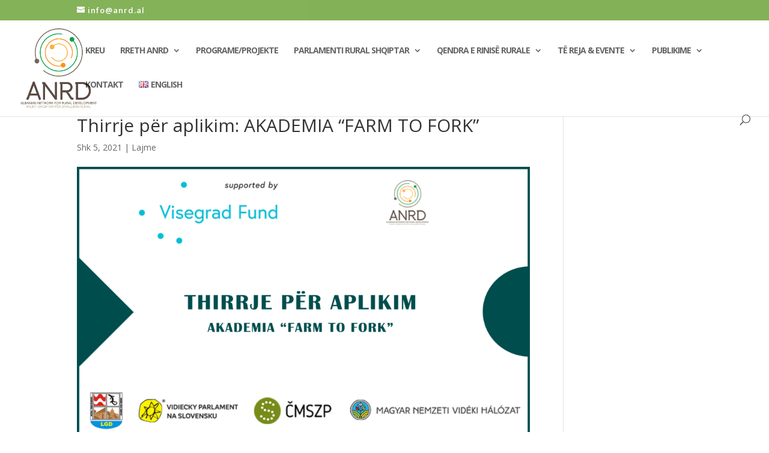

--- FILE ---
content_type: text/html; charset=UTF-8
request_url: https://anrd.al/lajme/thirrje-per-aplikim-akademia-farm-to-fork/
body_size: 9234
content:
<!DOCTYPE html>
<html lang="sq">
<head>
	<meta charset="UTF-8" />
<meta http-equiv="X-UA-Compatible" content="IE=edge">
	<link rel="pingback" href="https://anrd.al/xmlrpc.php" />

	<script type="text/javascript">
		document.documentElement.className = 'js';
	</script>

	<script>var et_site_url='https://anrd.al';var et_post_id='8794';function et_core_page_resource_fallback(a,b){"undefined"===typeof b&&(b=a.sheet.cssRules&&0===a.sheet.cssRules.length);b&&(a.onerror=null,a.onload=null,a.href?a.href=et_site_url+"/?et_core_page_resource="+a.id+et_post_id:a.src&&(a.src=et_site_url+"/?et_core_page_resource="+a.id+et_post_id))}
</script><meta name='robots' content='index, follow, max-image-preview:large, max-snippet:-1, max-video-preview:-1' />

	<!-- This site is optimized with the Yoast SEO plugin v23.5 - https://yoast.com/wordpress/plugins/seo/ -->
	<title>Thirrje për aplikim: AKADEMIA “FARM TO FORK” - ANRD</title>
	<link rel="canonical" href="https://anrd.al/lajme/thirrje-per-aplikim-akademia-farm-to-fork/" />
	<meta property="og:locale" content="sq_AL" />
	<meta property="og:locale:alternate" content="en_GB" />
	<meta property="og:type" content="article" />
	<meta property="og:title" content="Thirrje për aplikim: AKADEMIA “FARM TO FORK” - ANRD" />
	<meta property="og:description" content="Në kuadër të projektit Akademia &#8220;Farm to Fork&#8221; &#8211; V4 për Bujqësinë e Qëndrueshme në Shqipëri, Rrjeti Shqiptar për Zhvillimin Rural (ANRD) hap thirrjen për aplikime në Akademi. Një  informacion i shkurtër mbi Akademinë jepet si më poshtë: Akademia ‘Farm to Fork’ do të përzgjedhë rreth 12 fermerë individualë / agro-sipërmarrës të rinj nga e [&hellip;]" />
	<meta property="og:url" content="https://anrd.al/lajme/thirrje-per-aplikim-akademia-farm-to-fork/" />
	<meta property="og:site_name" content="ANRD" />
	<meta property="article:published_time" content="2021-02-05T08:56:40+00:00" />
	<meta property="article:modified_time" content="2021-02-05T08:58:57+00:00" />
	<meta property="og:image" content="https://anrd.al/wp-content/uploads/2021/02/Aplikim-1024x614.png" />
	<meta property="og:image:width" content="1024" />
	<meta property="og:image:height" content="614" />
	<meta property="og:image:type" content="image/png" />
	<meta name="author" content="postime" />
	<meta name="twitter:card" content="summary_large_image" />
	<meta name="twitter:label1" content="Written by" />
	<meta name="twitter:data1" content="postime" />
	<meta name="twitter:label2" content="Est. reading time" />
	<meta name="twitter:data2" content="2 minuta" />
	<script type="application/ld+json" class="yoast-schema-graph">{"@context":"https://schema.org","@graph":[{"@type":"WebPage","@id":"https://anrd.al/lajme/thirrje-per-aplikim-akademia-farm-to-fork/","url":"https://anrd.al/lajme/thirrje-per-aplikim-akademia-farm-to-fork/","name":"Thirrje për aplikim: AKADEMIA “FARM TO FORK” - ANRD","isPartOf":{"@id":"https://anrd.al/kreu/#website"},"primaryImageOfPage":{"@id":"https://anrd.al/lajme/thirrje-per-aplikim-akademia-farm-to-fork/#primaryimage"},"image":{"@id":"https://anrd.al/lajme/thirrje-per-aplikim-akademia-farm-to-fork/#primaryimage"},"thumbnailUrl":"https://anrd.al/wp-content/uploads/2021/02/Aplikim.png","datePublished":"2021-02-05T08:56:40+00:00","dateModified":"2021-02-05T08:58:57+00:00","author":{"@id":"https://anrd.al/kreu/#/schema/person/8eab09f8e6528143c2cf622e9af4b9c4"},"breadcrumb":{"@id":"https://anrd.al/lajme/thirrje-per-aplikim-akademia-farm-to-fork/#breadcrumb"},"inLanguage":"sq","potentialAction":[{"@type":"ReadAction","target":["https://anrd.al/lajme/thirrje-per-aplikim-akademia-farm-to-fork/"]}]},{"@type":"ImageObject","inLanguage":"sq","@id":"https://anrd.al/lajme/thirrje-per-aplikim-akademia-farm-to-fork/#primaryimage","url":"https://anrd.al/wp-content/uploads/2021/02/Aplikim.png","contentUrl":"https://anrd.al/wp-content/uploads/2021/02/Aplikim.png","width":10000,"height":6000},{"@type":"BreadcrumbList","@id":"https://anrd.al/lajme/thirrje-per-aplikim-akademia-farm-to-fork/#breadcrumb","itemListElement":[{"@type":"ListItem","position":1,"name":"Home","item":"https://anrd.al/kreu/"},{"@type":"ListItem","position":2,"name":"Thirrje për aplikim: AKADEMIA “FARM TO FORK”"}]},{"@type":"WebSite","@id":"https://anrd.al/kreu/#website","url":"https://anrd.al/kreu/","name":"ANRD","description":"Albanian Network for Rural Development","potentialAction":[{"@type":"SearchAction","target":{"@type":"EntryPoint","urlTemplate":"https://anrd.al/kreu/?s={search_term_string}"},"query-input":{"@type":"PropertyValueSpecification","valueRequired":true,"valueName":"search_term_string"}}],"inLanguage":"sq"},{"@type":"Person","@id":"https://anrd.al/kreu/#/schema/person/8eab09f8e6528143c2cf622e9af4b9c4","name":"postime","image":{"@type":"ImageObject","inLanguage":"sq","@id":"https://anrd.al/kreu/#/schema/person/image/","url":"https://secure.gravatar.com/avatar/73a3cb7d3fc73f247f4f316cd588b650?s=96&d=mm&r=g","contentUrl":"https://secure.gravatar.com/avatar/73a3cb7d3fc73f247f4f316cd588b650?s=96&d=mm&r=g","caption":"postime"},"url":"https://anrd.al/sq/author/postime/"}]}</script>
	<!-- / Yoast SEO plugin. -->


<link rel="alternate" href="https://anrd.al/lajme/thirrje-per-aplikim-akademia-farm-to-fork/" hreflang="sq" />
<link rel="alternate" href="https://anrd.al/news/call-for-application-farm-to-fork-academy/" hreflang="en" />
<link rel='dns-prefetch' href='//fonts.googleapis.com' />
<link rel="alternate" type="application/rss+xml" title="ANRD &raquo; Prurje" href="https://anrd.al/sq/feed/" />
<link rel="alternate" type="application/rss+xml" title="ANRD &raquo; Prurje për Komentet" href="https://anrd.al/sq/comments/feed/" />
<script type="text/javascript">
/* <![CDATA[ */
window._wpemojiSettings = {"baseUrl":"https:\/\/s.w.org\/images\/core\/emoji\/15.0.3\/72x72\/","ext":".png","svgUrl":"https:\/\/s.w.org\/images\/core\/emoji\/15.0.3\/svg\/","svgExt":".svg","source":{"concatemoji":"https:\/\/anrd.al\/wp-includes\/js\/wp-emoji-release.min.js?ver=6.6.2"}};
/*! This file is auto-generated */
!function(i,n){var o,s,e;function c(e){try{var t={supportTests:e,timestamp:(new Date).valueOf()};sessionStorage.setItem(o,JSON.stringify(t))}catch(e){}}function p(e,t,n){e.clearRect(0,0,e.canvas.width,e.canvas.height),e.fillText(t,0,0);var t=new Uint32Array(e.getImageData(0,0,e.canvas.width,e.canvas.height).data),r=(e.clearRect(0,0,e.canvas.width,e.canvas.height),e.fillText(n,0,0),new Uint32Array(e.getImageData(0,0,e.canvas.width,e.canvas.height).data));return t.every(function(e,t){return e===r[t]})}function u(e,t,n){switch(t){case"flag":return n(e,"\ud83c\udff3\ufe0f\u200d\u26a7\ufe0f","\ud83c\udff3\ufe0f\u200b\u26a7\ufe0f")?!1:!n(e,"\ud83c\uddfa\ud83c\uddf3","\ud83c\uddfa\u200b\ud83c\uddf3")&&!n(e,"\ud83c\udff4\udb40\udc67\udb40\udc62\udb40\udc65\udb40\udc6e\udb40\udc67\udb40\udc7f","\ud83c\udff4\u200b\udb40\udc67\u200b\udb40\udc62\u200b\udb40\udc65\u200b\udb40\udc6e\u200b\udb40\udc67\u200b\udb40\udc7f");case"emoji":return!n(e,"\ud83d\udc26\u200d\u2b1b","\ud83d\udc26\u200b\u2b1b")}return!1}function f(e,t,n){var r="undefined"!=typeof WorkerGlobalScope&&self instanceof WorkerGlobalScope?new OffscreenCanvas(300,150):i.createElement("canvas"),a=r.getContext("2d",{willReadFrequently:!0}),o=(a.textBaseline="top",a.font="600 32px Arial",{});return e.forEach(function(e){o[e]=t(a,e,n)}),o}function t(e){var t=i.createElement("script");t.src=e,t.defer=!0,i.head.appendChild(t)}"undefined"!=typeof Promise&&(o="wpEmojiSettingsSupports",s=["flag","emoji"],n.supports={everything:!0,everythingExceptFlag:!0},e=new Promise(function(e){i.addEventListener("DOMContentLoaded",e,{once:!0})}),new Promise(function(t){var n=function(){try{var e=JSON.parse(sessionStorage.getItem(o));if("object"==typeof e&&"number"==typeof e.timestamp&&(new Date).valueOf()<e.timestamp+604800&&"object"==typeof e.supportTests)return e.supportTests}catch(e){}return null}();if(!n){if("undefined"!=typeof Worker&&"undefined"!=typeof OffscreenCanvas&&"undefined"!=typeof URL&&URL.createObjectURL&&"undefined"!=typeof Blob)try{var e="postMessage("+f.toString()+"("+[JSON.stringify(s),u.toString(),p.toString()].join(",")+"));",r=new Blob([e],{type:"text/javascript"}),a=new Worker(URL.createObjectURL(r),{name:"wpTestEmojiSupports"});return void(a.onmessage=function(e){c(n=e.data),a.terminate(),t(n)})}catch(e){}c(n=f(s,u,p))}t(n)}).then(function(e){for(var t in e)n.supports[t]=e[t],n.supports.everything=n.supports.everything&&n.supports[t],"flag"!==t&&(n.supports.everythingExceptFlag=n.supports.everythingExceptFlag&&n.supports[t]);n.supports.everythingExceptFlag=n.supports.everythingExceptFlag&&!n.supports.flag,n.DOMReady=!1,n.readyCallback=function(){n.DOMReady=!0}}).then(function(){return e}).then(function(){var e;n.supports.everything||(n.readyCallback(),(e=n.source||{}).concatemoji?t(e.concatemoji):e.wpemoji&&e.twemoji&&(t(e.twemoji),t(e.wpemoji)))}))}((window,document),window._wpemojiSettings);
/* ]]> */
</script>
<meta content="Divi v.4.0.10" name="generator"/><style id='wp-emoji-styles-inline-css' type='text/css'>

	img.wp-smiley, img.emoji {
		display: inline !important;
		border: none !important;
		box-shadow: none !important;
		height: 1em !important;
		width: 1em !important;
		margin: 0 0.07em !important;
		vertical-align: -0.1em !important;
		background: none !important;
		padding: 0 !important;
	}
</style>
<link rel='stylesheet' id='wpos-slick-style-css' href='https://anrd.al/wp-content/plugins/wp-logo-showcase-responsive-slider-slider/assets/css/slick.css?ver=3.8.1' type='text/css' media='all' />
<link rel='stylesheet' id='wpls-public-style-css' href='https://anrd.al/wp-content/plugins/wp-logo-showcase-responsive-slider-slider/assets/css/wpls-public.css?ver=3.8.1' type='text/css' media='all' />
<link rel='stylesheet' id='divi-fonts-css' href='https://fonts.googleapis.com/css?family=Open+Sans:300italic,400italic,600italic,700italic,800italic,400,300,600,700,800&#038;subset=latin,latin-ext' type='text/css' media='all' />
<link rel='stylesheet' id='divi-style-css' href='https://anrd.al/wp-content/themes/Divi/style.css?ver=4.0.10' type='text/css' media='all' />
<link rel='stylesheet' id='dashicons-css' href='https://anrd.al/wp-includes/css/dashicons.min.css?ver=6.6.2' type='text/css' media='all' />
<script type="text/javascript" src="https://anrd.al/wp-includes/js/jquery/jquery.min.js?ver=3.7.1" id="jquery-core-js"></script>
<script type="text/javascript" src="https://anrd.al/wp-includes/js/jquery/jquery-migrate.min.js?ver=3.4.1" id="jquery-migrate-js"></script>
<script type="text/javascript" id="et-core-api-spam-recaptcha-js-extra">
/* <![CDATA[ */
var et_core_api_spam_recaptcha = {"site_key":"","page_action":{"action":"thirrjeperaplikimakademiafarmtofork"}};
/* ]]> */
</script>
<script type="text/javascript" src="https://anrd.al/wp-content/themes/Divi/core/admin/js/recaptcha.js?ver=6.6.2" id="et-core-api-spam-recaptcha-js"></script>
<link rel="https://api.w.org/" href="https://anrd.al/wp-json/" /><link rel="alternate" title="JSON" type="application/json" href="https://anrd.al/wp-json/wp/v2/posts/8794" /><link rel="EditURI" type="application/rsd+xml" title="RSD" href="https://anrd.al/xmlrpc.php?rsd" />
<meta name="generator" content="WordPress 6.6.2" />
<link rel='shortlink' href='https://anrd.al/?p=8794' />
<link rel="alternate" title="oEmbed (JSON)" type="application/json+oembed" href="https://anrd.al/wp-json/oembed/1.0/embed?url=https%3A%2F%2Fanrd.al%2Flajme%2Fthirrje-per-aplikim-akademia-farm-to-fork%2F" />
<link rel="alternate" title="oEmbed (XML)" type="text/xml+oembed" href="https://anrd.al/wp-json/oembed/1.0/embed?url=https%3A%2F%2Fanrd.al%2Flajme%2Fthirrje-per-aplikim-akademia-farm-to-fork%2F&#038;format=xml" />
<meta name="viewport" content="width=device-width, initial-scale=1.0, maximum-scale=1.0, user-scalable=0" /><link rel="stylesheet" id="et-divi-customizer-global-cached-inline-styles" href="https://anrd.al/wp-content/et-cache/global/et-divi-customizer-global-17678840802184.min.css" onerror="et_core_page_resource_fallback(this, true)" onload="et_core_page_resource_fallback(this)" /></head>
<body data-rsssl=1 class="post-template-default single single-post postid-8794 single-format-standard et_pb_button_helper_class et_fullwidth_nav et_fixed_nav et_show_nav et_secondary_nav_enabled et_primary_nav_dropdown_animation_fade et_secondary_nav_dropdown_animation_fade et_header_style_left et_pb_footer_columns4 et_cover_background et_pb_gutter osx et_pb_gutters3 et_right_sidebar et_divi_theme et-db et_minified_js et_minified_css">
	<div id="page-container">

					<div id="top-header">
			<div class="container clearfix">

			
				<div id="et-info">
				
									<a href="/cdn-cgi/l/email-protection#9ef7f0f8f1defff0ecfab0fff2"><span id="et-info-email"><span class="__cf_email__" data-cfemail="8fe6e1e9e0cfeee1fdeba1eee3">[email&#160;protected]</span></span></a>
				
								</div> <!-- #et-info -->

			
				<div id="et-secondary-menu">
								</div> <!-- #et-secondary-menu -->

			</div> <!-- .container -->
		</div> <!-- #top-header -->
		
	
			<header id="main-header" data-height-onload="85">
			<div class="container clearfix et_menu_container">
							<div class="logo_container">
					<span class="logo_helper"></span>
					<a href="https://anrd.al/kreu/">
						<img src="https://anrd.al/wp-content/uploads/2018/04/Webp.net-resizeimage-2.png" alt="ANRD" id="logo" data-height-percentage="83" />
					</a>
				</div>
							<div id="et-top-navigation" data-height="85" data-fixed-height="49">
											<nav id="top-menu-nav">
						<ul id="top-menu" class="nav"><li id="menu-item-6076" class="menu-item menu-item-type-post_type menu-item-object-page menu-item-home menu-item-6076"><a href="https://anrd.al/kreu/">Kreu</a></li>
<li id="menu-item-3858" class="menu-item menu-item-type-post_type menu-item-object-page menu-item-has-children menu-item-3858"><a href="https://anrd.al/rreth-anrd/">Rreth ANRD</a>
<ul class="sub-menu">
	<li id="menu-item-12042" class="menu-item menu-item-type-post_type menu-item-object-page menu-item-12042"><a href="https://anrd.al/stafi/">Stafi</a></li>
	<li id="menu-item-3986" class="menu-item menu-item-type-post_type menu-item-object-page menu-item-3986"><a href="https://anrd.al/historiku/">Historiku</a></li>
	<li id="menu-item-3985" class="menu-item menu-item-type-post_type menu-item-object-page menu-item-3985"><a href="https://anrd.al/asambleja-anrd/">Asambleja e Përgjithshme</a></li>
	<li id="menu-item-3984" class="menu-item menu-item-type-post_type menu-item-object-page menu-item-3984"><a href="https://anrd.al/bordi-anrd/">Bordi</a></li>
	<li id="menu-item-3983" class="menu-item menu-item-type-post_type menu-item-object-page menu-item-3983"><a href="https://anrd.al/anetaret/">Anëtarët</a></li>
	<li id="menu-item-3982" class="menu-item menu-item-type-post_type menu-item-object-page menu-item-3982"><a href="https://anrd.al/anetaresimi-ne-anrd/">Anëtarësimi</a></li>
</ul>
</li>
<li id="menu-item-3861" class="menu-item menu-item-type-post_type menu-item-object-page menu-item-3861"><a href="https://anrd.al/programe-projekte/">Programe/Projekte</a></li>
<li id="menu-item-2655" class="menu-item menu-item-type-post_type menu-item-object-page menu-item-has-children menu-item-2655"><a href="https://anrd.al/parlamenti-rural-shqiptar-2/">Parlamenti Rural Shqiptar</a>
<ul class="sub-menu">
	<li id="menu-item-4002" class="menu-item menu-item-type-post_type menu-item-object-page menu-item-has-children menu-item-4002"><a href="https://anrd.al/parlamenti-i-re-rural/">Parlamenti i I-rë Rural</a>
	<ul class="sub-menu">
		<li id="menu-item-4274" class="menu-item menu-item-type-post_type menu-item-object-page menu-item-4274"><a href="https://anrd.al/mesazhet-kryesore-eventi-lancues-prsh/">Mesazhet kryesore  &#8220;Eventi lancues PRSH&#8221;</a></li>
		<li id="menu-item-4273" class="menu-item menu-item-type-post_type menu-item-object-page menu-item-4273"><a href="https://anrd.al/workshope-rajonale-drejt-nje-agjende-te-re-rurale/">Workshope rajonale &#8220;Drejt një agjende të re rurale&#8221;</a></li>
		<li id="menu-item-4272" class="menu-item menu-item-type-post_type menu-item-object-page menu-item-4272"><a href="https://anrd.al/broshura-parlamenti-i-i-re-rural/">Broshura &#8220;Parlamenti i I-rë Rural&#8221;</a></li>
		<li id="menu-item-4271" class="menu-item menu-item-type-post_type menu-item-object-page menu-item-4271"><a href="https://anrd.al/deklarata-e-perbashket-e-parlamentit-te-i-re-rural/">Deklarata e Përbashkët e Parlamentit Rural</a></li>
		<li id="menu-item-4270" class="menu-item menu-item-type-post_type menu-item-object-page menu-item-4270"><a href="https://anrd.al/deklarate-per-shtyp/">Komunikatë për Shtyp</a></li>
		<li id="menu-item-4269" class="menu-item menu-item-type-post_type menu-item-object-page menu-item-4269"><a href="https://anrd.al/galeria-2/">Galeria</a></li>
	</ul>
</li>
	<li id="menu-item-4001" class="menu-item menu-item-type-post_type menu-item-object-page menu-item-4001"><a href="https://anrd.al/parlamenti-ii-te-rural/">Parlamenti II-të Rural</a></li>
	<li id="menu-item-10859" class="menu-item menu-item-type-post_type menu-item-object-page menu-item-10859"><a href="https://anrd.al/parlamenti-iii-te-rural/">Parlamenti III-të Rural</a></li>
</ul>
</li>
<li id="menu-item-9940" class="menu-item menu-item-type-post_type menu-item-object-page menu-item-has-children menu-item-9940"><a href="https://anrd.al/rural/">QENDRA E RINISË RURALE</a>
<ul class="sub-menu">
	<li id="menu-item-9966" class="menu-item menu-item-type-post_type menu-item-object-page menu-item-9966"><a href="https://anrd.al/rreth-nesh-2/">Rreth Nesh</a></li>
	<li id="menu-item-10080" class="menu-item menu-item-type-post_type menu-item-object-page menu-item-10080"><a href="https://anrd.al/news2/">News</a></li>
	<li id="menu-item-10116" class="menu-item menu-item-type-post_type menu-item-object-page menu-item-10116"><a href="https://anrd.al/galeri2/">Galeri</a></li>
</ul>
</li>
<li id="menu-item-2648" class="menu-item menu-item-type-post_type menu-item-object-page menu-item-has-children menu-item-2648"><a href="https://anrd.al/evente-2/">Të reja &#038; Evente</a>
<ul class="sub-menu">
	<li id="menu-item-4011" class="menu-item menu-item-type-post_type menu-item-object-page menu-item-4011"><a href="https://anrd.al/lajme/">Lajme</a></li>
	<li id="menu-item-4010" class="menu-item menu-item-type-post_type menu-item-object-page menu-item-4010"><a href="https://anrd.al/evente-anrd/">Evente ANRD</a></li>
	<li id="menu-item-4009" class="menu-item menu-item-type-post_type menu-item-object-page menu-item-4009"><a href="https://anrd.al/njerezit-tane/">Njerëzit tanë</a></li>
</ul>
</li>
<li id="menu-item-2656" class="menu-item menu-item-type-post_type menu-item-object-page menu-item-has-children menu-item-2656"><a href="https://anrd.al/publikime/">PUBLIKIME</a>
<ul class="sub-menu">
	<li id="menu-item-10246" class="menu-item menu-item-type-taxonomy menu-item-object-category menu-item-10246"><a href="https://anrd.al/category/leader-resource-box-en/">LEADER RESOURCE BOX</a></li>
</ul>
</li>
<li id="menu-item-2652" class="menu-item menu-item-type-post_type menu-item-object-page menu-item-2652"><a href="https://anrd.al/kontakt/">Kontakt</a></li>
<li id="menu-item-97-en" class="lang-item lang-item-31 lang-item-en lang-item-first menu-item menu-item-type-custom menu-item-object-custom menu-item-97-en"><a href="https://anrd.al/news/call-for-application-farm-to-fork-academy/" hreflang="en-GB" lang="en-GB"><img src="[data-uri]" alt="" width="16" height="11" style="width: 16px; height: 11px;" /><span style="margin-left:0.3em;">English</span></a></li>
</ul>						</nav>
					
					
					
										<div id="et_top_search">
						<span id="et_search_icon"></span>
					</div>
					
					<div id="et_mobile_nav_menu">
				<div class="mobile_nav closed">
					<span class="select_page">Select Page</span>
					<span class="mobile_menu_bar mobile_menu_bar_toggle"></span>
				</div>
			</div>				</div> <!-- #et-top-navigation -->
			</div> <!-- .container -->
			<div class="et_search_outer">
				<div class="container et_search_form_container">
					<form role="search" method="get" class="et-search-form" action="https://anrd.al/kreu/">
					<input type="search" class="et-search-field" placeholder="Search &hellip;" value="" name="s" title="Search for:" />					</form>
					<span class="et_close_search_field"></span>
				</div>
			</div>
		</header> <!-- #main-header -->
			<div id="et-main-area">
	
<div id="main-content">
		<div class="container">
		<div id="content-area" class="clearfix">
			<div id="left-area">
											<article id="post-8794" class="et_pb_post post-8794 post type-post status-publish format-standard has-post-thumbnail hentry category-lajme">
											<div class="et_post_meta_wrapper">
							<h1 class="entry-title">Thirrje për aplikim: AKADEMIA “FARM TO FORK”</h1>

						<p class="post-meta"><span class="published">Shk 5, 2021</span> | <a href="https://anrd.al/category/lajme/" rel="category tag">Lajme</a></p><img src="https://anrd.al/wp-content/uploads/2021/02/Aplikim-1080x675.png" alt="Thirrje për aplikim: AKADEMIA “FARM TO FORK”" class="" width='1080' height='675' srcset="https://anrd.al/wp-content/uploads/2021/02/Aplikim-980x588.png 980w, https://anrd.al/wp-content/uploads/2021/02/Aplikim-480x288.png 480w" sizes="(min-width: 0px) and (max-width: 480px) 480px, (min-width: 481px) and (max-width: 980px) 980px, (min-width: 981px) 1080px, 100vw" />
												</div> <!-- .et_post_meta_wrapper -->
				
					<div class="entry-content">
					<p>Në kuadër të projektit <em>Akademia &#8220;Farm to Fork&#8221; &#8211; V4 për Bujqësinë e Qëndrueshme në Shqipëri,</em> Rrjeti Shqiptar për Zhvillimin Rural (ANRD) hap thirrjen për aplikime në Akademi. Një  informacion i shkurtër mbi Akademinë jepet si më poshtë:</p>
<ul>
<li>Akademia ‘Farm to Fork’ do të përzgjedhë rreth 12 fermerë individualë / agro-sipërmarrës të rinj nga e gjithë Shqipëria (të rinj nën 35 vjeç);</li>
<li>Pjesëmarrësit duhet të aplikojnë me një ide biznesi në lidhje me bujqësinë e qëndrueshme që mund të mbështetet nga Akademia, si pjesë e skemës së pilotimit;</li>
<li>Në fazën e parë shkurt-mars 2021, Akademia do mundësojë 3 sesione trajnimi për rafinimin e ideve të propozuara nga fermerërt e rinj;</li>
<li>Në fund të muajit mars, pjesëmarrësve do t’u kërkohet që të bëjnë pitching session, për prezantimin e idesë së tyre. Tre idetë më të mira do të përzgjidhen për pilotim;</li>
<li>Gjatë muajit prill do bëhet pilotimi i tre ideve në vlerë deri në 1000 euro secila;</li>
</ul>
<h4><span style="color: #008080;"><strong><a style="color: #008080;" href="https://forms.gle/jdJ4HWtffKEbPjq87">[KLIKO KËTU PËR APLIKIM]</a></strong></span></h4>
<p><span style="color: #008000;"><strong>/*Thirrja do qëndrojë e hapur deri më 19 shkurt 2021, ora 17:00.*/</strong></span></p>
<p>&nbsp;</p>
<p>Projekti 6-mujor, financuar nga International Visegrad Fund zbatohet nga pesë organizata partnere, prej të cilave tre rrjete kombëtare rurale <a href="https://anrd.al/homepage/">(Rrjeti Shqiptar për Zhvillimin Rural &#8211; ANRD</a>; <a href="https://www.vipa.sk/#">OZ Vidiecky parlament na Slovensku</a>; <a href="http://videkihalozat.eu/">Magyar Nemzeti Vidéki Hálózat</a>) dhe dy shoqata me përvojë të konsoliduar (<a href="https://lgdvistula.org/">LGD Vistula-Terra Culmensis</a>; <a href="http://cmszp.cz/">Českomoravský svaz zemědělských podnikatelů</a> ).</p>
<p>Projekti bashkëfinancohet nga qeveritë e Çekisë, Hungarisë, Polonisë dhe Sllovakisë përmes Granteve të Visegradit nga <a href="https://www.visegradfund.org/">Fondi Ndërkombëtar i Visegradit</a>. Misioni i Fondit është të avancojë idetë për bashkëpunim të qëndrueshëm rajonal në Evropën Qendrore.</p>
					</div> <!-- .entry-content -->
					<div class="et_post_meta_wrapper">
										</div> <!-- .et_post_meta_wrapper -->
				</article> <!-- .et_pb_post -->

						</div> <!-- #left-area -->

					</div> <!-- #content-area -->
	</div> <!-- .container -->
	</div> <!-- #main-content -->


			<footer id="main-footer">
				

		
				<div id="footer-bottom">
					<div class="container clearfix">
				<ul class="et-social-icons">

	<li class="et-social-icon et-social-facebook">
		<a href="#" class="icon">
			<span>Facebook</span>
		</a>
	</li>
	<li class="et-social-icon et-social-twitter">
		<a href="#" class="icon">
			<span>Twitter</span>
		</a>
	</li>
	<li class="et-social-icon et-social-google-plus">
		<a href="#" class="icon">
			<span>Google</span>
		</a>
	</li>
	<li class="et-social-icon et-social-rss">
		<a href="https://anrd.al/sq/feed/" class="icon">
			<span>RSS</span>
		</a>
	</li>

</ul><div id="footer-info">ANRD.al 2022 Copyright</div>					</div>	<!-- .container -->
				</div>
			</footer> <!-- #main-footer -->
		</div> <!-- #et-main-area -->


	</div> <!-- #page-container -->

	<!-- Global site tag (gtag.js) - Google Analytics -->
<script data-cfasync="false" src="/cdn-cgi/scripts/5c5dd728/cloudflare-static/email-decode.min.js"></script><script async src="https://www.googletagmanager.com/gtag/js?id=UA-139196374-1"></script>
<script>
  window.dataLayer = window.dataLayer || [];
  function gtag(){dataLayer.push(arguments);}
  gtag('js', new Date());

  gtag('config', 'UA-139196374-1');
</script><script type="text/javascript" id="divi-custom-script-js-extra">
/* <![CDATA[ */
var DIVI = {"item_count":"%d Item","items_count":"%d Items"};
var et_shortcodes_strings = {"previous":"Previous","next":"Next"};
var et_pb_custom = {"ajaxurl":"https:\/\/anrd.al\/wp-admin\/admin-ajax.php","images_uri":"https:\/\/anrd.al\/wp-content\/themes\/Divi\/images","builder_images_uri":"https:\/\/anrd.al\/wp-content\/themes\/Divi\/includes\/builder\/images","et_frontend_nonce":"c3964327f7","subscription_failed":"Please, check the fields below to make sure you entered the correct information.","et_ab_log_nonce":"421cf2f88e","fill_message":"Please, fill in the following fields:","contact_error_message":"Please, fix the following errors:","invalid":"Invalid email","captcha":"Captcha","prev":"Prev","previous":"Previous","next":"Next","wrong_captcha":"You entered the wrong number in captcha.","ignore_waypoints":"no","is_divi_theme_used":"1","widget_search_selector":".widget_search","ab_tests":[],"is_ab_testing_active":"","page_id":"8794","unique_test_id":"","ab_bounce_rate":"5","is_cache_plugin_active":"no","is_shortcode_tracking":"","tinymce_uri":""}; var et_frontend_scripts = {"builderCssContainerPrefix":"#et-boc","builderCssLayoutPrefix":"#et-boc .et-l"};
var et_pb_box_shadow_elements = [];
/* ]]> */
</script>
<script type="text/javascript" src="https://anrd.al/wp-content/themes/Divi/js/custom.min.js?ver=4.0.10" id="divi-custom-script-js"></script>
<script type="text/javascript" src="https://anrd.al/wp-content/themes/Divi/core/admin/js/common.js?ver=4.0.10" id="et-core-common-js"></script>
<script defer src="https://static.cloudflareinsights.com/beacon.min.js/vcd15cbe7772f49c399c6a5babf22c1241717689176015" integrity="sha512-ZpsOmlRQV6y907TI0dKBHq9Md29nnaEIPlkf84rnaERnq6zvWvPUqr2ft8M1aS28oN72PdrCzSjY4U6VaAw1EQ==" data-cf-beacon='{"version":"2024.11.0","token":"658bafe0e94c42f6b4b7d4ec829c23b2","r":1,"server_timing":{"name":{"cfCacheStatus":true,"cfEdge":true,"cfExtPri":true,"cfL4":true,"cfOrigin":true,"cfSpeedBrain":true},"location_startswith":null}}' crossorigin="anonymous"></script>
</body>
</html>
